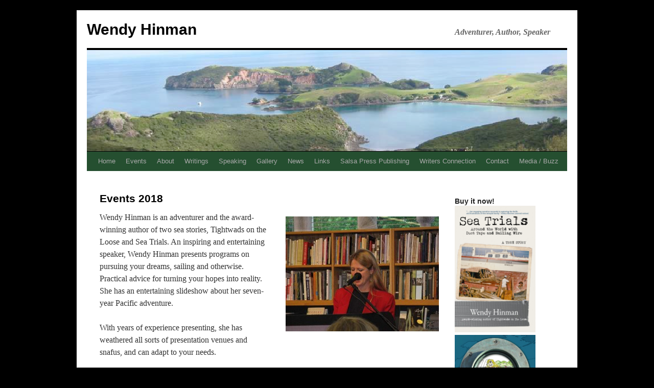

--- FILE ---
content_type: text/html; charset=UTF-8
request_url: https://wendyhinman.com/events-2020/events-2018/
body_size: 5930
content:
<!DOCTYPE html>
<html dir="ltr" lang="en-US">
<head>
<meta charset="UTF-8" />
<title>Wendy Hinman | Events 2018---Adventurer, Author, Speaker |</title>
<link rel="profile" href="http://gmpg.org/xfn/11" />
<link rel="stylesheet" type="text/css" media="all" href="https://wendyhinman.com/wp-content/themes/2010-weaver/style.css" />
<link rel="pingback" href="http://wendyhinman.com/xmlrpc.php" />
<link rel="alternate" type="application/rss+xml" title="Wendy Hinman &raquo; Feed" href="https://wendyhinman.com/feed/" />
<link rel="alternate" type="application/rss+xml" title="Wendy Hinman &raquo; Comments Feed" href="https://wendyhinman.com/comments/feed/" />
<link rel='stylesheet' id='NextGEN-css'  href='https://wendyhinman.com/wp-content/plugins/nextgen-gallery/css/nggallery.css?ver=1.0.0' type='text/css' media='screen' />
<link rel='stylesheet' id='shutter-css'  href='https://wendyhinman.com/wp-content/plugins/nextgen-gallery/shutter/shutter-reloaded.css?ver=1.3.0' type='text/css' media='screen' />
<link rel='stylesheet' id='wp_sidebarlogin_css_styles-css'  href='https://wendyhinman.com/wp-content/plugins/sidebar-login/style.css?ver=3.0.3' type='text/css' media='all' />
<script type='text/javascript'>
/* <![CDATA[ */
var shutterSettings = {
	msgLoading: "L O A D I N G",
	msgClose: "Click to Close",
	imageCount: "1"
};
/* ]]> */
</script>
<script type='text/javascript' src='https://wendyhinman.com/wp-content/plugins/nextgen-gallery/shutter/shutter-reloaded.js?ver=1.3.0'></script>
<script type='text/javascript' src='https://wendyhinman.com/wp-includes/js/jquery/jquery.js?ver=1.4.2'></script>
<script type='text/javascript' src='https://wendyhinman.com/wp-content/plugins/nextgen-gallery/js/jquery.cycle.all.min.js?ver=2.88'></script>
<script type='text/javascript' src='https://wendyhinman.com/wp-content/plugins/nextgen-gallery/js/ngg.slideshow.min.js?ver=1.03'></script>
<script type='text/javascript' src='https://wendyhinman.com/wp-includes/js/comment-reply.js?ver=20090102'></script>
<link rel="EditURI" type="application/rsd+xml" title="RSD" href="https://wendyhinman.com/xmlrpc.php?rsd" />
<link rel="wlwmanifest" type="application/wlwmanifest+xml" href="https://wendyhinman.com/wp-includes/wlwmanifest.xml" /> 
<link rel='index' title='Wendy Hinman' href='https://wendyhinman.com/' />
<link rel='up' title='Events' href='https://wendyhinman.com/events-2020/' />
<link rel='prev' title='Book Club Discussion Questions' href='https://wendyhinman.com/media-buzz/book-club-discussion-questions/' />
<link rel='next' title='Media / Buzz' href='https://wendyhinman.com/media-buzz/' />
<meta name="generator" content="WordPress 3.0.3" />
<script type='text/javascript'>AC_FL_RunContent = 0;</script><script type='text/javascript' src="https://wendyhinman.com/wp-content/plugins/dynamic-headers/AC_RunActiveContent.js"></script><link rel="stylesheet" type="text/css" href="http://wendyhinman.com/wp-content/plugins/social-media-widget/social_widget.css" />

	<!-- This site is optimized with the Yoast WordPress SEO plugin v0.2.1 - http://yoast.com/wordpress/seo/ -->
	<link rel="canonical" href="https://wendyhinman.com/events-2020/events-2018/" />
	<!-- / Yoast WordPress SEO plugin. -->

 
	<script type="text/javascript">
	 //<![CDATA[ 
	function toggleLinkGrp(id) {
	   var e = document.getElementById(id);
	   if(e.style.display == 'block')
			e.style.display = 'none';
	   else
			e.style.display = 'block';
	}
	// ]]>
	</script> 
	
<meta name='NextGEN' content='1.7.2' />
<!-- This site is using 2010 Weaver V1.5.1 subtheme: My Saved Theme -->
<meta name="description" content=" wendyhinman -  " />
<meta name="keywords" content="wendyhinman blog, memoir, adventure travel, sailing, tales of saltwater and corrosion, cruising, voyaging, dreams, tropical escape" />
<link rel="stylesheet" type="text/css" media="all" href="http://wendyhinman.com/wp-content/uploads/weaver-subthemes/style-weaver.css" />
<!-- Add your own CSS snippets between the style tags. -->
<style type="text/css">
</style>
<!-- End of Weaver options -->
</head>

<body class="page page-id-2626 page-child parent-pageid-3762 page-template page-template-default">

<div id="wrapper" class="hfeed">

    
    <div id="header">
	<div id="masthead">
	    <div id="branding" role="banner">
		<div id="ttw-site-logo"></div>
		<div id="ttw-site-logo-link" onclick="location.href='https://wendyhinman.com/';" style="cursor:pointer;"></div>
				    		    <div id="site-title">
		    <span>
			<a href="https://wendyhinman.com/" title="Wendy Hinman" rel="home">Wendy Hinman</a>
		    </span>
		    </div>
		<div id="site-description">Adventurer, Author, Speaker</div>
						
		<div id="access2" role="navigation">
		    <div class="skip-link screen-reader-text"><a href="#content" title="Skip to content">Skip to content</a></div>
		    
		</div><!-- #access2 -->

				   
<?php if(function_exists('show_media_header')){ show_media_header(); } ?><img src="http://wendyhinman.com/wp-content/header-images/Untitled-5.png" alt="Banner 5" title="Banner 5" />
	    </div><!-- #branding -->
		
	    <div id="access" role="navigation">
		    		<div class="skip-link screen-reader-text"><a href="#content" title="Skip to content">Skip to content</a></div>

		    		    <div class="menu"><ul><li ><a href="https://wendyhinman.com/" title="Home">Home</a></li><li class="page_item page-item-3762 current_page_ancestor current_page_parent"><a href="https://wendyhinman.com/events-2020/" title="Events">Events</a><ul class='children'><li class="page_item page-item-1875"><a href="https://wendyhinman.com/events-2020/events-before-2011/" title="Events 2011 and earlier">Events 2011 and earlier</a></li><li class="page_item page-item-1879"><a href="https://wendyhinman.com/events-2020/events-2012/" title="Events 2012">Events 2012</a></li><li class="page_item page-item-1885"><a href="https://wendyhinman.com/events-2020/events-2013/" title="Events 2013">Events 2013</a></li><li class="page_item page-item-1891"><a href="https://wendyhinman.com/events-2020/events-2014/" title="Events 2014">Events 2014</a></li><li class="page_item page-item-1896"><a href="https://wendyhinman.com/events-2020/events-2015/" title="Events 2015">Events 2015</a></li><li class="page_item page-item-1901"><a href="https://wendyhinman.com/events-2020/events-2016/" title="Events 2016">Events 2016</a></li><li class="page_item page-item-3289"><a href="https://wendyhinman.com/events-2020/events-2019/" title="Events 2019">Events 2019</a></li><li class="page_item page-item-8"><a href="https://wendyhinman.com/events-2020/events-2017/" title="Events 2017">Events 2017</a></li><li class="page_item page-item-2626 current_page_item"><a href="https://wendyhinman.com/events-2020/events-2018/" title="Events 2018">Events 2018</a></li></ul></li><li class="page_item page-item-2"><a href="https://wendyhinman.com/about/" title="About">About</a></li><li class="page_item page-item-5"><a href="https://wendyhinman.com/writings/" title="Writings">Writings</a><ul class='children'><li class="page_item page-item-2094"><a href="https://wendyhinman.com/writings/articles/" title="Articles">Articles</a></li><li class="page_item page-item-3780"><a href="https://wendyhinman.com/writings/book-reviews/" title="Book Reviews">Book Reviews</a></li><li class="page_item page-item-1852"><a href="https://wendyhinman.com/writings/sea-trials/" title="Sea Trials: Around the World with Duct Tape and Bailing Wire by Wendy Hinman">Sea Trials: Around the World with Duct Tape and Bailing Wire by Wendy Hinman</a></li><li class="page_item page-item-467"><a href="https://wendyhinman.com/writings/tightwads-on-the-loose/" title="Tightwads on the Loose by Wendy Hinman">Tightwads on the Loose by Wendy Hinman</a><ul class='children'><li class="page_item page-item-646"><a href="https://wendyhinman.com/writings/tightwads-on-the-loose/about-the-book-tightwads-on-the-loose/" title="About the Book Tightwads on the Loose">About the Book Tightwads on the Loose</a></li><li class="page_item page-item-606"><a href="https://wendyhinman.com/writings/tightwads-on-the-loose/indie-bookstores-that-carry-tightwads-on-the-loose/" title="Indie Bookstores that carry Tightwads on the Loose">Indie Bookstores that carry Tightwads on the Loose</a></li><li class="page_item page-item-651"><a href="https://wendyhinman.com/writings/tightwads-on-the-loose/advance-reviews-for-tightwads-on-the-loose/" title="Reviews for Tightwads on the Loose">Reviews for Tightwads on the Loose</a></li><li class="page_item page-item-3919"><a href="https://wendyhinman.com/writings/tightwads-on-the-loose/tightwads-on-the-loose-in-audio/" title="Tightwads on the Loose in Audio">Tightwads on the Loose in Audio</a></li><li class="page_item page-item-639"><a href="https://wendyhinman.com/writings/tightwads-on-the-loose/what-some-readers-are-saying-about-tightwads-on-the-loose/" title="What readers are saying about Tightwads on the Loose:">What readers are saying about Tightwads on the Loose:</a></li></ul></li><li class="page_item page-item-261"><a href="https://wendyhinman.com/writings/we-came-to-say/" title="We Came to Say (Anthology)">We Came to Say (Anthology)</a></li></ul></li><li class="page_item page-item-2065"><a href="https://wendyhinman.com/speaking/" title="Speaking">Speaking</a></li><li class="page_item page-item-11"><a href="https://wendyhinman.com/gallery/" title="Gallery">Gallery</a></li><li class="page_item page-item-13"><a href="https://wendyhinman.com/news/" title="News">News</a></li><li class="page_item page-item-207"><a href="https://wendyhinman.com/links/" title="Links">Links</a></li><li class="page_item page-item-2021"><a href="https://wendyhinman.com/salsa-press/" title="Salsa Press Publishing">Salsa Press Publishing</a></li><li class="page_item page-item-314"><a href="https://wendyhinman.com/the-writers-connection/" title="Writers Connection">Writers Connection</a></li><li class="page_item page-item-15"><a href="https://wendyhinman.com/contact/" title="Contact">Contact</a></li><li class="page_item page-item-576"><a href="https://wendyhinman.com/media-buzz/" title="Media / Buzz">Media / Buzz</a><ul class='children'><li class="page_item page-item-2866"><a href="https://wendyhinman.com/media-buzz/book-club-discussion-questions/" title="Book Club Discussion Questions">Book Club Discussion Questions</a></li><li class="page_item page-item-2583"><a href="https://wendyhinman.com/media-buzz/press-info/" title="Press Info">Press Info</a></li></ul></li></ul></div>
	    </div><!-- #access -->
				
	</div><!-- #masthead -->
    </div><!-- #header -->

    
    <div id="main">
	<div id="container">
		<div id="content">
				<div id="post-2626" class="post-2626 page type-page hentry">
						<h1 class="entry-title">Events 2018</h1>
			
			<div class="entry-content">
				<p><a onclick="javascript:pageTracker._trackPageview('/downloads/wp-content/uploads/2011/01/small-Ubookstore-reading.jpg');"  href="http://wendyhinman.com/wp-content/uploads/2011/01/small-Ubookstore-reading.jpg"><img class="alignright size-medium wp-image-217" title="Reading at University Bookstore " src="http://wendyhinman.com/wp-content/uploads/2011/01/small-Ubookstore-reading-300x225.jpg" alt="Reading at University Bookstore" width="300" height="225" /></a>Wendy Hinman is an adventurer and the award-winning author of two sea stories, Tightwads on the Loose and Sea Trials. An inspiring and entertaining speaker, Wendy Hinman presents programs on pursuing your dreams, sailing and otherwise. Practical advice for turning your hopes into reality. She has an entertaining slideshow about her seven-year Pacific adventure.</p>
<p>With years of experience presenting, she has weathered all sorts of presentation venues and snafus, and can adapt to your needs.</p>
<p style="padding-left: 30px;"><a href="http://wendyhinman.com/events-2018/events-2018#2018/">2018</a><br />
<a href="http://wendyhinman.com/events-2018/events-2017/">2017</a><br />
<a href="http://wendyhinman.com/events-2018/events-2016/">2016</a><br />
<a href="http://wendyhinman.com/events-2018/events-2015/">2015</a><br />
<a href="http://wendyhinman.com/events-2018/events-2014/">2014</a><br />
<a href="http://wendyhinman.com/events-2018/events-2013/">2013</a><br />
<a href="http://wendyhinman.com/events-2018/events-2012/">2012</a><br />
<a href="http://wendyhinman.com/events-2018/events-before-2011/">2011 and earlier</a></p>
<p><strong>Contact her about presenting to your group or book club today. info(at)wendyhinman.com. For a topics list, please visit the <a href="http://wendyhinman.com/speaking">Speaking</a> page.</strong></p>
<p><strong>She may also be able to video conference with you via Zoom or Skype when travel is not possible.<br />
</strong></p>
<p><a onclick="javascript:pageTracker._trackPageview('/downloads/wp-content/uploads/2017/01/Sea-Trials-by-Wendy-Hinman-front-cover-Thumbnail.jpg');"  href="http://wendyhinman.com/wp-content/uploads/2017/01/Sea-Trials-by-Wendy-Hinman-front-cover-Thumbnail.jpg"><img class="alignleft size-full wp-image-1915" title="Sea Trials by Wendy Hinman front cover Thumbnail" src="http://wendyhinman.com/wp-content/uploads/2017/01/Sea-Trials-by-Wendy-Hinman-front-cover-Thumbnail.jpg" alt="" width="159" height="236" /></a><a onclick="javascript:pageTracker._trackPageview('/downloads/wp-content/uploads/2015/09/TightwadsWendy-image.png');"  href="http://wendyhinman.com/wp-content/uploads/2015/09/TightwadsWendy-image.png"><img class="alignleft size-medium wp-image-1542" title="TightwadsWendy image" src="http://wendyhinman.com/wp-content/uploads/2015/09/TightwadsWendy-image-300x205.png" alt="" width="300" height="205" /></a></p>
<p>Here&#8217;s what events are planned for 2018 so far.  Please check back as this page is updated regularly as events are scheduled.</p>
<p><strong>#2018 Events:</strong> (in calendar order)</p>
<li><span style="font-size: medium;"> Poulsbo Yacht Club, January 17, 2018, 7pm, Poulsbo, WA</span></li>
<li><a onclick="javascript:pageTracker._trackPageview('/outgoing/www.seattleboatshow.com/index.cfm?p=seminar-schedule&amp;hx=0&amp;Search=0&amp;search_keyword=&amp;OrderBy=Field03Value');" style="font-size: medium;"  href="http://www.seattleboatshow.com/index.cfm?p=seminar-schedule&amp;hx=0&amp;Search=0&amp;search_keyword=&amp;OrderBy=Field03Value">Seattle Boat Show</a><span style="font-size: medium;">, various times and presentations January 26-February 3, 2018</span></li>
<li><span style="font-size: medium;">Bainbridge Island Rotary, February 12th, 2018 11:15am</span></li>
<li><span style="font-size: medium;">NW Maritime Center Port Townsend, Speaker Series, February 15th, 2018 5-7pm</span></li>
<li><span style="font-size: medium;">Seattle Yacht Club Men&#8217;s Luncheon Presenting Sea Trials, Feb 22, 2018, 11:30am </span></li>
<li><span style="font-size: medium;">Eagle Harbor Book Company Readers Circle Book Club discussion of Sea Trials, March 6, 2018, 7pm, Bainbridge Island, WA </span></li>
<li><span style="font-size: medium;">Video Presentation to Klein High School, March 20, 2018, 10am, Via Zoom Video Conferencing</span></li>
<li><span style="font-size: medium;">Interview with BKAT TV with Mark Miller and Peter Stockwell, March 27, 2018, 2pm</span></li>
<li><span style="font-size: medium;">Presentation to Kiwanis Port Orchard, March 28, 2018, 12pm</span></li>
<li><span style="font-size: medium;">Interview with Shooting the Breeze Podcast, April 3, 2018, 8am</span></li>
<li><span style="font-size: medium;">Presentation and Signing at Inkspell Books in Half Moon Bay, CA April 14, 2018, 3pm</span></li>
<li><span style="font-size: medium;">Signing at Coast Side Books in Half Moon Bay, CA April 14, 2018, 1pm</span></li>
<li><span style="font-size: medium;">Signing at Books, Inc on Chestnut Street in San Francisco, CA April 14, 2018, 2pm</span></li>
<li><span style="font-size: medium;">Presentation at The Sequoias in San Francisco, CA April 16, 2018, 2pm</span></li>
<li><span style="font-size: medium;">Presentation at Oakmont of Montecito in Concordia, CA April 18, 2018, 3pm</span></li>
<li><span style="font-size: medium;"><a onclick="javascript:pageTracker._trackPageview('/outgoing/pacificboatshow.com/');"  href="https://pacificboatshow.com/">Pacific Sail and Power Boat Show</a><span style="font-size: medium;">, Book selling and presentations April 19-22, 2018</span></span></li>
<li><span style="font-size: medium;">Presentation at Kiwanis Clover Park, May 1, 2018, 12pm</span></li>
<li><span style="font-size: medium;">Keynote Speaker at Seattle Yacht Club Opening Day Luncheon &#8220;Ocean Crossings,&#8221; May 4, 2018, 12pm</span></li>
<li><span style="font-size: medium;">Book Signing, Barnes &amp; Noble, Federal Way, WA, Saturday, May 19, 11am-2pm</span></li>
<li><span style="font-size: medium;">Local Author Festival, Book Signings, Island Books, Mercer Island, WA Sunday May 20 2-4pm</span><span style="font-size: medium;"> </span></li>
<li><span style="font-size: medium;">Presentation, Shelton-Timberlake Public Library, May 24, 2018, 5:30pm, Shelton, WA</span></li>
<li><span style="font-size: medium;">Presentation, Third Place Books Seward Park, June 7, 2018, 7pm, Seattle, WA, </span></li>
<li><span style="font-size: medium;">Presentation, King&#8217;s Books, Saturday, June 9, 2pm, Tacoma, WA<br />
</span></li>
<li><span style="font-size: medium;">Discussion with Emerald Heights Book Club, June 13, 2018, 7pm, Bellevue, WA</span></li>
<li><span style="font-size: medium;">Presentation at Waterstone At the Circle Boston, MA, June 15, 2018, 2pm, Boston, MA</span></li>
<li><span style="font-size: medium;">Signing at Barnes and Noble at Boston University, Boston, MA, June 16, 2018, 3pm, Boston, MA</span></li>
<li><span style="font-size: medium;">Presentation at Trident Booksellers on Newberry Street, Boston, MA, June 16, 2018, 7pm, Boston, MA</span></li>
<li><span style="font-size: medium;">Presentation at Cape Cod Senior Residences, June 19, 2018, 2:30pm, Pocassett, MA </span></li>
<li><span style="font-size: medium;">Presentation at Eldredge Public Library, June 19, 2018, 7pm, Chatham, MA </span></li>
<li><span style="font-size: medium;">Presentation at Maplewood Senior Living June 20, 2018, 1:30pm, W. Yarmouth, MA</span></li>
<li><span style="font-size: medium;">Presentation at Woods Hole Public Library, June 20, 2018, 7:30pm, Chatham, MA </span></li>
<li><span style="font-size: medium;">Signing at Bank Square Books in Mystic Seaport, June 23, 2018, 1pm, Mystic, CT </span></li>
<li><span style="font-size: medium;">Presentation for <em>What do you Know?</em> at Kitsap&#8217;s Bainbridge Public Library, July 18, 2018, 7pm, Bainbridge, WA </span></li>
<li><span style="font-size: medium;">Discussion with Guemes Book Club, July 19, 2018, 7pm, Guemes Island, WA</span></li>
<li><span style="font-size: medium;"><span style="font-size: medium;"><span style="font-size: medium;">Wooden Boat Festival, September 7-9, 2018 Port Townsend WA, Various presentations</span></span></span></li>
<li><span style="font-size: medium;"><span style="font-size: medium;"><span style="font-size: medium;">Corinthian Yacht Club Tacoma, Monday Sept 10, 7pm Presentation and book signing </span></span></span></li>
<li><span style="font-size: medium;"><span style="font-size: medium;"><span style="font-size: medium;">Book Club Discussion Kimi&#8217;s Book Club Sept 20, 5pm</span></span></span></li>
<li><span style="font-size: medium;"><span style="font-size: medium;"><span style="font-size: medium;">Poulsbo Rotary Presentation, Friday Sept 28, 7am</span></span></span></li>
<li><span style="font-size: medium;"><span style="font-size: medium;"><span style="font-size: medium;">Lakewood Film, Art and Book Festival, Friday Sept 28-Sunday Sept 30, 12-6pm</span></span></span></li>
<li><span style="font-size: medium;"><span style="font-size: medium;"><span style="font-size: medium;">Poulsbo Power and Sail Squadron Presentation at Poulsbo Yacht Club Thursday Oct 18, 6:30pm </span></span></span></li>
<li>Miami International Book Fair and Readers Favorites awards, where the award-winning author of Sea Trials will be recognized</li>
<li><span style="font-size: medium;"><span style="font-size: medium;"><span style="font-size: medium;">Kitsap Literary Artists and Writers Festival at Kitsap Mall Nov 23-24<br />
</span></span></span></li>
<li><a onclick="javascript:pageTracker._trackPageview('/outgoing/www.seattleboatshow.com/index.cfm?p=seminar-schedule&amp;hx=0&amp;Search=0&amp;search_keyword=&amp;OrderBy=Field03Value');" style="font-size: medium;"  href="http://www.seattleboatshow.com/index.cfm?p=seminar-schedule&amp;hx=0&amp;Search=0&amp;search_keyword=&amp;OrderBy=Field03Value">Seattle Boat Show</a><span style="font-size: medium;">, various times and presentations January 25-February 2, 2019</span></li>
<li><a onclick="javascript:pageTracker._trackPageview('/outgoing/guides.lib.uw.edu/research/librariesunbound/2019');"  href="https://guides.lib.uw.edu/research/librariesunbound/2019">Libraries Unbound dinner with Amy Tan and other distinguished authors </a>at UW, May 2, 2019</li>
											</div><!-- .entry-content -->
		</div><!-- #post-2626 -->
		
			<div id="comments">


	<p class="nocomments">Comments are closed.</p>


								
</div><!-- #comments -->
	</div><!-- #content -->
		</div><!-- #container -->
	<div id="primary" class="widget-area" role="complementary">
	    <ul class="xoxo">

<li id="text-3" class="widget-container widget_text"><h3 class="widget-title">Buy it now!</h3>			<div class="textwidget"><a href="https://www.amazon.com/Sea-Trials-Around-World-Bailing/dp/0984835032/ref=asap_bc?ie=UTF8"><img src="http://wendyhinman.com/wp-content/uploads/2018/01/Sea_Trials_by_Wendy_Hinman_Front_Cover-692x1024.jpg" alt="" width="158" height="248"/></a> 
<a href="https://www.amazon.com/Tightwads-Loose-Seven-Pacific-Odyssey/dp/0984835008/ref=sr_1_1?ie=UTF8&qid=1334075515&sr=8-1"><img src="http://wendyhinman.com/wp-content/uploads/2012/03/BookCoverImage-thumbnail.jpg" width="158" height="248" /></a></div>
		</li><li id="text-5" class="widget-container widget_text"><h3 class="widget-title">Read Wendy&#8217;s Voyage Blog!</h3>			<div class="textwidget"><a href="http://yachtvelella.blogspot.com/" target="_blank"><img class="alignnone size-full title="blogpic" width="200" src="http://wendyhinman.com/wp-content/uploads/2011/01/blogpic.jpg" /></a>

</div>
		</li><li id="search-2" class="widget-container widget_search"><form role="search" method="get" id="searchform" action="https://wendyhinman.com/" >
	<div><label class="screen-reader-text" for="s">Search for:</label>
	<input type="text" value="" name="s" id="s" />
	<input type="submit" id="searchsubmit" value="Search" />
	</div>
	</form></li><li id="wp_sidebarlogin-3" class="widget-container widget_wp_sidebarlogin"><h3 class="widget-title"><span>Login</span></h3><form method="post" action="https://wendyhinman.com/events-2020/events-2018/?_login=87f416f14c">			<p><label for="user_login">Username:</label><br/><input name="log" value="" class="mid" id="user_login" type="text" /></p>
			<p><label for="user_pass">Password:</label><br/><input name="pwd" class="mid" id="user_pass" type="password" /></p>			

						
			<p class="rememberme"><input name="rememberme" class="checkbox" id="rememberme" value="forever" type="checkbox" /> <label for="rememberme">Remember me</label></p>
			<p class="submit"><input type="submit" name="wp-submit" id="wp-submit" value="Login &raquo;" />
			
			<input type="hidden" name="sidebarlogin_posted" value="1" />
			<input type="hidden" name="testcookie" value="1" /></p>
			
						
			</form>
			<ul class="sidebarlogin_otherlinks">				<li><a href="https://wendyhinman.com/wp-login.php?action=lostpassword" title="" rel="nofollow">Lost your password?</a></li>
				</ul></li>			</ul>
	</div><!-- #primary .widget-area -->

    </div><!-- #main -->
        	<div id="footer">
		<div id="colophon">

<table id='ttw_ftable'><tr>
 <td id='ttw_ftdl'><div id="site-info">
 &copy; 2026 - <a href="https://wendyhinman.com/" title="Wendy Hinman" rel="home">Wendy Hinman</a>
 </div></td>  <td id='ttw_ftdr'><div id="site-generator">
  <a href="http://wordpress.org/" title="Semantic Personal Publishing Platform" rel="generator">Proudly powered by WordPress.</a>
 2010 Weaver by WPWeaver.info
 </div></td> </tr></table>
		</div><!-- #colophon -->
	</div><!-- #footer -->
            
</div><!-- #wrapper -->


<!-- tracker added by Ultimate Google Analytics plugin v1.6.0: http://www.oratransplant.nl/uga -->
<script type="text/javascript">
var gaJsHost = (("https:" == document.location.protocol) ? "https://ssl." : "http://www.");
document.write(unescape("%3Cscript src='" + gaJsHost + "google-analytics.com/ga.js' type='text/javascript'%3E%3C/script%3E"));
</script>
<script type="text/javascript">
var pageTracker = _gat._getTracker("UA-20620769-1");
pageTracker._initData();
pageTracker._trackPageview();
</script>
</body>
</html>


--- FILE ---
content_type: text/css
request_url: https://wendyhinman.com/wp-content/uploads/weaver-subthemes/style-weaver.css
body_size: 582
content:
/* WARNING: Do not edit this file. It is dynamically generated. Any edits you make will be overwritten. */
/* This file generated using 2010 Weaver V1.5.1 subtheme: My Saved Theme */
/* General Options */
#site-description {font-size:130%; font-weight:bold;}/* Sidebar arrangement */
/* Color and custom CSS */
body {background-color: #000000;}
#container {background-color: transparent;}
#content {background-color: transparent;}
#site-description {color: #AAAAA;}
#footer {background-color: transparent;}
#colophon { border-top: 4px solid #254F30 ;  }
#first,#second, #third, #fourth {background-color: transparent;padding-left: 10px; padding-top: 10px; margin-bottom: 5px;}
#header {background-color: transparent;}
#header #branding img {border-top: 4px solid #000;border-bottom: 1px solid #000;clear: both;display: block;}
hr {background-color: #254F30;}
.entry-meta {background-color: transparent;}
.entry-utility {background-color: transparent;}
input[type="text"], textarea, input[type="submit"], ins {background-color: #F0F0F0;}
#main {background-color: #FFFFFF;}
#content .size-full, #content .size-large, #content .size-medium, #content .size-thumbnail,#content .size-thumbnail {background-color: transparent;}
#content .wp-caption p.wp-caption-text,
#content .wp-caption .size-full, #content .wp-caption .size-large, #content .wp-caption .size-medium,
#content .wp-caption .size-thumbnail, #content .wp-caption .size-thumbnail {background-color: #F1F1F1;}
#access, #access2 {background-color: #254F30;}
#wrapper {background-color: #FFFFFF;}
.post {background-color: transparent;}
#primary {background-color: transparent;padding-left: 10px; padding-top: 10px; margin-bottom: 5px;}
#secondary {background-color: transparent;padding-left: 10px; padding-top: 10px; margin-bottom: 5px;}
#altright, #altleft {background-color: transparent;padding-left: 10px; padding-top: 10px; margin-bottom: 5px;}
.home .sticky, #entry-author-info {background-color: #CFCFCF;}
#ttw-top-widget, #ttw-bot-widget {background-color: transparent;padding-left: 10px; padding-top: 10px; margin-bottom: 10px;}
#content table {border: 1px solid #e7e7e7;margin: 0 -1px 24px 0;text-align: left;width: 100%;}
#content tr th,#content thead th {color: #888;font-size: 12px;font-weight: bold;line-height: 18px;padding: 9px 24px;}
#content tr td {border-style:none; border-top: 1px solid #e7e7e7; padding: 6px 24px;}
#content tr.odd td {background: #f2f7fc;}
.widget-container {background-color: transparent;}
#wrapper {box-shadow: 0 0 3px 3px rgba(0,0,0,0.25); -webkit-box-shadow: 0 0 3px 3px rgba(0,0,0,0.25); -moz-box-shadow: 0 0 3px 3px rgba(0,0,0,0.25);}
